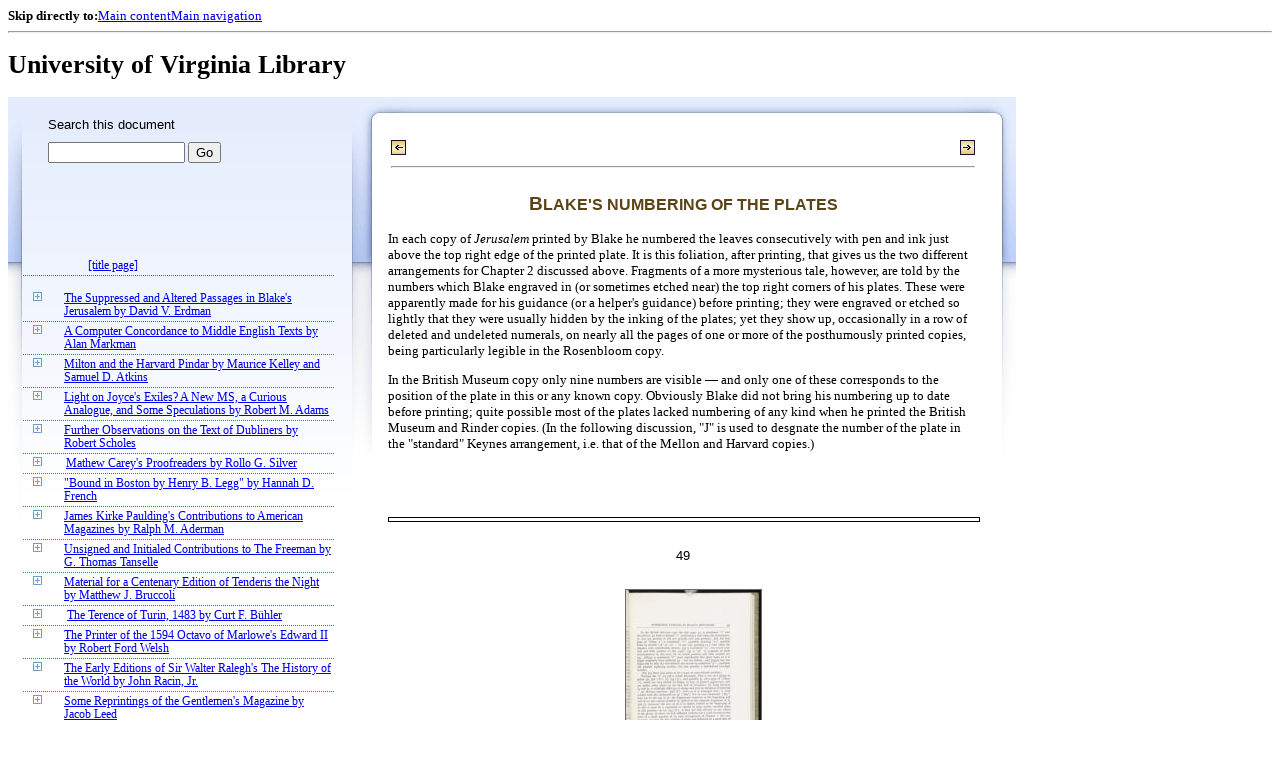

--- FILE ---
content_type: text/html;charset=UTF-8
request_url: https://xtf.lib.virginia.edu/xtf/view?docId=StudiesInBiblio/uvaBook/tei/sibv017.xml;chunk.id=vol017.01.11;toc.id=0;brand=default
body_size: 34380
content:

<!DOCTYPE html
  PUBLIC "-//W3C//DTD XHTML 1.0 Frameset//EN" "http://www.w3.org/TR/xhtml1/DTD/xhtml1-frameset.dtd">
<html xmlns="http://www.w3.org/1999/xhtml" xml:lang="en" lang="en"><head><meta http-equiv="Content-Type" content="text/html; charset=UTF-8; charset=UTF-8" /><title> ::  :: University of Virginia Library</title><link href="http://www.lib.virginia.edu/scripts/yui-2.2.0a/build/grids/grids.css" rel="stylesheet" type="text/css" /><link href="https://www2.lib.virginia.edu/styles/main.css" rel="stylesheet" type="text/css" /><link rel="stylesheet" type="text/css" href="/xtf/css/default/dl.css" /><link rel="stylesheet" type="text/css" href="/xtf/css/default/toc.css" /><link rel="stylesheet" type="text/css" href="/xtf/css/default/table.css" /><link rel="stylesheet" type="text/css" href="/xtf/css/default/uva_blacklight_tei.css" /><link href="http://www.lib.virginia.edu/scripts/yahoo/2.3.0/build/button/assets/skins/sam/button.css" rel="stylesheet" type="text/css" /><script type="text/javascript" src="http://www.lib.virginia.edu/scripts/yahoo/2.3.0/build/yahoo-dom-event/yahoo-dom-event.js"></script><script type="text/javascript" src="http://www.lib.virginia.edu/scripts/yui-2.2.0a/build/element/element-beta-min.js"></script><script type="text/javascript" src="http://www.lib.virginia.edu/scripts/yui-2.2.0a/build/animation/animation-min.js"></script><script type="text/javascript" src="http://www.lib.virginia.edu/scripts/yui-2.2.0a/build/tabview/tabview-min.js"></script><script type="text/javascript" src="http://www.lib.virginia.edu/scripts/yahoo/2.3.0/build/button/button-beta-min.js"></script><script type="text/javascript" src="https://www2.lib.virginia.edu/scripts/main.js"></script><link href="https://www2.lib.virginia.edu/styles/components/news.css" rel="stylesheet" type="text/css" /><link href="https://www2.lib.virginia.edu/styles/home.css" rel="stylesheet" type="text/css" /><script type="text/javascript" src="https://xtf.lib.virginia.edu/xtf/script/jquery-1.2.6.min.js"></script><script type="text/javascript" src="https://xtf.lib.virginia.edu/xtf/script/showpage.js"></script></head><body id="home" class="uvalib-dl uvalib-hd1"><div id="globalHd"><div class="docWrap"><div id="skipToNav" class="imgReplace"><strong>Skip directly to:</strong><a href="#content">Main content</a><a href="#globalNav">Main navigation</a></div><hr /><div id="bookmarkMotif"></div><div id="branding"><h1 id="logo" class="imgReplace">University of Virginia Library</h1></div></div></div><div id="content"><div class="docWrap"><div id="subContent1"><div name="leftcolumn" class="leftcolumn"><div class="bbar"><form action="https://xtf.lib.virginia.edu/xtf/view" method="GET"><input type="hidden" name="docId" value="StudiesInBiblio/uvaBook/tei/sibv017.xml" /><input type="hidden" name="chunk.id" value="vol017.01.11" /><span class="search-text">Search this document</span><input name="query" type="text" size="15" id="bbar-query-box" /> <input type="submit" value="Go" id="bbar-submit-button" /></form></div><div class="toc"><table cellpadding="0" cellspacing="0" class="title"><tr><td><div class="toc_title"><a href="https://xtf.lib.virginia.edu/xtf/view?docId=StudiesInBiblio/uvaBook/tei/sibv017.xml;brand=default;" target="_top"><br /></a><br /></div><div class="toc_byline"></div></td></tr></table><table cellpadding="0" cellspacing="0" class="toc-line"><tr><td class="hits" width="1"></td><td class="expand"> </td><td class="divnum"> </td><td class="head"><div class="l1"><a href="https://xtf.lib.virginia.edu/xtf/view?docId=StudiesInBiblio/uvaBook/tei/sibv017.xml;chunk.id=vol017.title;toc.depth=100;brand=default" target="_top">[title page]</a></div></td></tr></table><br /><table cellpadding="0" cellspacing="0" class="toc-line"><tr><td class="hits" width="1"></td><td class="expand"><a href="https://xtf.lib.virginia.edu/xtf/view?docId=StudiesInBiblio/uvaBook/tei/sibv017.xml;chunk.id=vol017.01.11;toc.id=vol017.01;brand=default" target="_top"><img src="https://xtf.lib.virginia.edu/xtf/icons/default/i_expand.gif" border="0" alt="expand section" /></a></td><td class="divnum"> </td><td class="head"><div class="l1"><a href="https://xtf.lib.virginia.edu/xtf/view?docId=StudiesInBiblio/uvaBook/tei/sibv017.xml;chunk.id=vol017.01;toc.depth=1;toc.id=vol017.01;brand=default" target="_top">
               The Suppressed and Altered Passages in Blake's
Jerusalem
               
               
               by
                
               David V. Erdman
            </a></div></td></tr></table><table cellpadding="0" cellspacing="0" class="toc-line"><tr><td class="hits" width="1"></td><td class="expand"><a href="https://xtf.lib.virginia.edu/xtf/view?docId=StudiesInBiblio/uvaBook/tei/sibv017.xml;chunk.id=vol017.01.11;toc.id=vol017.02;brand=default" target="_top"><img src="https://xtf.lib.virginia.edu/xtf/icons/default/i_expand.gif" border="0" alt="expand section" /></a></td><td class="divnum"> </td><td class="head"><div class="l1"><a href="https://xtf.lib.virginia.edu/xtf/view?docId=StudiesInBiblio/uvaBook/tei/sibv017.xml;chunk.id=vol017.02;toc.depth=1;toc.id=vol017.02;brand=default" target="_top">
               A Computer Concordance to Middle English
Texts
               
               by
                
               Alan Markman
            </a></div></td></tr></table><table cellpadding="0" cellspacing="0" class="toc-line"><tr><td class="hits" width="1"></td><td class="expand"><a href="https://xtf.lib.virginia.edu/xtf/view?docId=StudiesInBiblio/uvaBook/tei/sibv017.xml;chunk.id=vol017.01.11;toc.id=vol017.03;brand=default" target="_top"><img src="https://xtf.lib.virginia.edu/xtf/icons/default/i_expand.gif" border="0" alt="expand section" /></a></td><td class="divnum"> </td><td class="head"><div class="l1"><a href="https://xtf.lib.virginia.edu/xtf/view?docId=StudiesInBiblio/uvaBook/tei/sibv017.xml;chunk.id=vol017.03;toc.depth=1;toc.id=vol017.03;brand=default" target="_top">
               Milton and the Harvard Pindar
               
               by
                
               Maurice Kelley and
Samuel D. Atkins
            </a></div></td></tr></table><table cellpadding="0" cellspacing="0" class="toc-line"><tr><td class="hits" width="1"></td><td class="expand"><a href="https://xtf.lib.virginia.edu/xtf/view?docId=StudiesInBiblio/uvaBook/tei/sibv017.xml;chunk.id=vol017.01.11;toc.id=vol017.04;brand=default" target="_top"><img src="https://xtf.lib.virginia.edu/xtf/icons/default/i_expand.gif" border="0" alt="expand section" /></a></td><td class="divnum"> </td><td class="head"><div class="l1"><a href="https://xtf.lib.virginia.edu/xtf/view?docId=StudiesInBiblio/uvaBook/tei/sibv017.xml;chunk.id=vol017.04;toc.depth=1;toc.id=vol017.04;brand=default" target="_top">
               Light on Joyce's Exiles? A New MS,
a Curious
Analogue, and Some Speculations
               
               by
                
               Robert M.
Adams
            </a></div></td></tr></table><table cellpadding="0" cellspacing="0" class="toc-line"><tr><td class="hits" width="1"></td><td class="expand"><a href="https://xtf.lib.virginia.edu/xtf/view?docId=StudiesInBiblio/uvaBook/tei/sibv017.xml;chunk.id=vol017.01.11;toc.id=vol017.05;brand=default" target="_top"><img src="https://xtf.lib.virginia.edu/xtf/icons/default/i_expand.gif" border="0" alt="expand section" /></a></td><td class="divnum"> </td><td class="head"><div class="l1"><a href="https://xtf.lib.virginia.edu/xtf/view?docId=StudiesInBiblio/uvaBook/tei/sibv017.xml;chunk.id=vol017.05;toc.depth=1;toc.id=vol017.05;brand=default" target="_top">
               Further Observations on the Text of
Dubliners
               
               
               by
                
               Robert Scholes
               
            </a></div></td></tr></table><table cellpadding="0" cellspacing="0" class="toc-line"><tr><td class="hits" width="1"></td><td class="expand"><a href="https://xtf.lib.virginia.edu/xtf/view?docId=StudiesInBiblio/uvaBook/tei/sibv017.xml;chunk.id=vol017.01.11;toc.id=vol017.06;brand=default" target="_top"><img src="https://xtf.lib.virginia.edu/xtf/icons/default/i_expand.gif" border="0" alt="expand section" /></a></td><td class="divnum"> </td><td class="head"><div class="l1"><a href="https://xtf.lib.virginia.edu/xtf/view?docId=StudiesInBiblio/uvaBook/tei/sibv017.xml;chunk.id=vol017.06;toc.depth=1;toc.id=vol017.06;brand=default" target="_top">
               Mathew Carey's Proofreaders
               
               by
                
               Rollo G. Silver
            </a></div></td></tr></table><table cellpadding="0" cellspacing="0" class="toc-line"><tr><td class="hits" width="1"></td><td class="expand"><a href="https://xtf.lib.virginia.edu/xtf/view?docId=StudiesInBiblio/uvaBook/tei/sibv017.xml;chunk.id=vol017.01.11;toc.id=vol017.07;brand=default" target="_top"><img src="https://xtf.lib.virginia.edu/xtf/icons/default/i_expand.gif" border="0" alt="expand section" /></a></td><td class="divnum"> </td><td class="head"><div class="l1"><a href="https://xtf.lib.virginia.edu/xtf/view?docId=StudiesInBiblio/uvaBook/tei/sibv017.xml;chunk.id=vol017.07;toc.depth=1;toc.id=vol017.07;brand=default" target="_top">
               "Bound in Boston by Henry B. Legg"
               
               by
                
               Hannah D. French
               
            </a></div></td></tr></table><table cellpadding="0" cellspacing="0" class="toc-line"><tr><td class="hits" width="1"></td><td class="expand"><a href="https://xtf.lib.virginia.edu/xtf/view?docId=StudiesInBiblio/uvaBook/tei/sibv017.xml;chunk.id=vol017.01.11;toc.id=vol017.08;brand=default" target="_top"><img src="https://xtf.lib.virginia.edu/xtf/icons/default/i_expand.gif" border="0" alt="expand section" /></a></td><td class="divnum"> </td><td class="head"><div class="l1"><a href="https://xtf.lib.virginia.edu/xtf/view?docId=StudiesInBiblio/uvaBook/tei/sibv017.xml;chunk.id=vol017.08;toc.depth=1;toc.id=vol017.08;brand=default" target="_top">
               James Kirke Paulding's Contributions to American
Magazines
               
               by
                
               Ralph M.
Aderman
            </a></div></td></tr></table><table cellpadding="0" cellspacing="0" class="toc-line"><tr><td class="hits" width="1"></td><td class="expand"><a href="https://xtf.lib.virginia.edu/xtf/view?docId=StudiesInBiblio/uvaBook/tei/sibv017.xml;chunk.id=vol017.01.11;toc.id=vol017.09;brand=default" target="_top"><img src="https://xtf.lib.virginia.edu/xtf/icons/default/i_expand.gif" border="0" alt="expand section" /></a></td><td class="divnum"> </td><td class="head"><div class="l1"><a href="https://xtf.lib.virginia.edu/xtf/view?docId=StudiesInBiblio/uvaBook/tei/sibv017.xml;chunk.id=vol017.09;toc.depth=1;toc.id=vol017.09;brand=default" target="_top">
               Unsigned and Initialed Contributions to The
Freeman
               
               
               by
                
               G. Thomas
Tanselle
            </a></div></td></tr></table><table cellpadding="0" cellspacing="0" class="toc-line"><tr><td class="hits" width="1"></td><td class="expand"><a href="https://xtf.lib.virginia.edu/xtf/view?docId=StudiesInBiblio/uvaBook/tei/sibv017.xml;chunk.id=vol017.01.11;toc.id=vol017.10;brand=default" target="_top"><img src="https://xtf.lib.virginia.edu/xtf/icons/default/i_expand.gif" border="0" alt="expand section" /></a></td><td class="divnum"> </td><td class="head"><div class="l1"><a href="https://xtf.lib.virginia.edu/xtf/view?docId=StudiesInBiblio/uvaBook/tei/sibv017.xml;chunk.id=vol017.10;toc.depth=1;toc.id=vol017.10;brand=default" target="_top">
               Material for a Centenary Edition of Tenderis the
Night
               
               
               by
                
               Matthew J. Bruccoli
               
            </a></div></td></tr></table><table cellpadding="0" cellspacing="0" class="toc-line"><tr><td class="hits" width="1"></td><td class="expand"><a href="https://xtf.lib.virginia.edu/xtf/view?docId=StudiesInBiblio/uvaBook/tei/sibv017.xml;chunk.id=vol017.01.11;toc.id=vol017.11;brand=default" target="_top"><img src="https://xtf.lib.virginia.edu/xtf/icons/default/i_expand.gif" border="0" alt="expand section" /></a></td><td class="divnum"> </td><td class="head"><div class="l1"><a href="https://xtf.lib.virginia.edu/xtf/view?docId=StudiesInBiblio/uvaBook/tei/sibv017.xml;chunk.id=vol017.11;toc.depth=1;toc.id=vol017.11;brand=default" target="_top">
               The Terence of Turin, 1483
               
               by
                
               Curt F. Bühler
            </a></div></td></tr></table><table cellpadding="0" cellspacing="0" class="toc-line"><tr><td class="hits" width="1"></td><td class="expand"><a href="https://xtf.lib.virginia.edu/xtf/view?docId=StudiesInBiblio/uvaBook/tei/sibv017.xml;chunk.id=vol017.01.11;toc.id=vol017.12;brand=default" target="_top"><img src="https://xtf.lib.virginia.edu/xtf/icons/default/i_expand.gif" border="0" alt="expand section" /></a></td><td class="divnum"> </td><td class="head"><div class="l1"><a href="https://xtf.lib.virginia.edu/xtf/view?docId=StudiesInBiblio/uvaBook/tei/sibv017.xml;chunk.id=vol017.12;toc.depth=1;toc.id=vol017.12;brand=default" target="_top">
               The Printer of the 1594 Octavo of
Marlowe's
Edward II
               
               
               by
                
               Robert Ford Welsh
            </a></div></td></tr></table><table cellpadding="0" cellspacing="0" class="toc-line"><tr><td class="hits" width="1"></td><td class="expand"><a href="https://xtf.lib.virginia.edu/xtf/view?docId=StudiesInBiblio/uvaBook/tei/sibv017.xml;chunk.id=vol017.01.11;toc.id=vol017.13;brand=default" target="_top"><img src="https://xtf.lib.virginia.edu/xtf/icons/default/i_expand.gif" border="0" alt="expand section" /></a></td><td class="divnum"> </td><td class="head"><div class="l1"><a href="https://xtf.lib.virginia.edu/xtf/view?docId=StudiesInBiblio/uvaBook/tei/sibv017.xml;chunk.id=vol017.13;toc.depth=1;toc.id=vol017.13;brand=default" target="_top">
               The Early Editions of Sir Walter
Ralegh's
The History of the World
               
               
               by
                
               John Racin, Jr.
               
            </a></div></td></tr></table><table cellpadding="0" cellspacing="0" class="toc-line"><tr><td class="hits" width="1"></td><td class="expand"><a href="https://xtf.lib.virginia.edu/xtf/view?docId=StudiesInBiblio/uvaBook/tei/sibv017.xml;chunk.id=vol017.01.11;toc.id=vol017.14;brand=default" target="_top"><img src="https://xtf.lib.virginia.edu/xtf/icons/default/i_expand.gif" border="0" alt="expand section" /></a></td><td class="divnum"> </td><td class="head"><div class="l1"><a href="https://xtf.lib.virginia.edu/xtf/view?docId=StudiesInBiblio/uvaBook/tei/sibv017.xml;chunk.id=vol017.14;toc.depth=1;toc.id=vol017.14;brand=default" target="_top">
               Some Reprintings of the
Gentlemen's Magazine
               
               
               by
                
               Jacob Leed
            </a></div></td></tr></table><table cellpadding="0" cellspacing="0" class="toc-line"><tr><td class="hits" width="1"></td><td class="expand"><a href="https://xtf.lib.virginia.edu/xtf/view?docId=StudiesInBiblio/uvaBook/tei/sibv017.xml;chunk.id=vol017.01.11;toc.id=vol017.15;brand=default" target="_top"><img src="https://xtf.lib.virginia.edu/xtf/icons/default/i_expand.gif" border="0" alt="expand section" /></a></td><td class="divnum"> </td><td class="head"><div class="l1"><a href="https://xtf.lib.virginia.edu/xtf/view?docId=StudiesInBiblio/uvaBook/tei/sibv017.xml;chunk.id=vol017.15;toc.depth=1;toc.id=vol017.15;brand=default" target="_top">
               Predecessors to Burke's and
Dodsley's
Annual Register
               
               
               by
                
               John C. Weston, Jr.
            </a></div></td></tr></table><table cellpadding="0" cellspacing="0" class="toc-line"><tr><td class="hits" width="1"></td><td class="expand"><a href="https://xtf.lib.virginia.edu/xtf/view?docId=StudiesInBiblio/uvaBook/tei/sibv017.xml;chunk.id=vol017.01.11;toc.id=vol017.16;brand=default" target="_top"><img src="https://xtf.lib.virginia.edu/xtf/icons/default/i_expand.gif" border="0" alt="expand section" /></a></td><td class="divnum"> </td><td class="head"><div class="l1"><a href="https://xtf.lib.virginia.edu/xtf/view?docId=StudiesInBiblio/uvaBook/tei/sibv017.xml;chunk.id=vol017.16;toc.depth=1;toc.id=vol017.16;brand=default" target="_top">
               Yeats's Vision and "The Two
Trees"
               
               by
                
               Robert Mortenson
            </a></div></td></tr></table><table cellpadding="0" cellspacing="0" class="toc-line"><tr><td class="hits" width="1"></td><td class="expand"><a href="https://xtf.lib.virginia.edu/xtf/view?docId=StudiesInBiblio/uvaBook/tei/sibv017.xml;chunk.id=vol017.01.11;toc.id=vol017.17;brand=default" target="_top"><img src="https://xtf.lib.virginia.edu/xtf/icons/default/i_expand.gif" border="0" alt="expand section" /></a></td><td class="divnum"> </td><td class="head"><div class="l1"><a href="https://xtf.lib.virginia.edu/xtf/view?docId=StudiesInBiblio/uvaBook/tei/sibv017.xml;chunk.id=vol017.17;toc.depth=1;toc.id=vol017.17;brand=default" target="_top">
               Some Principles for Scholarly
Editions of Nineteenth-Century American Authors
               
               by
                
               Fredson Bowers
               
            </a></div></td></tr></table><table cellpadding="0" cellspacing="0" class="toc-line"><tr><td class="hits" width="1"></td><td class="expand"><a href="https://xtf.lib.virginia.edu/xtf/view?docId=StudiesInBiblio/uvaBook/tei/sibv017.xml;chunk.id=vol017.01.11;toc.id=vol017.18;brand=default" target="_top"><img src="https://xtf.lib.virginia.edu/xtf/icons/default/i_expand.gif" border="0" alt="expand section" /></a></td><td class="divnum"> </td><td class="head"><div class="l1"><a href="https://xtf.lib.virginia.edu/xtf/view?docId=StudiesInBiblio/uvaBook/tei/sibv017.xml;chunk.id=vol017.18;toc.depth=1;toc.id=vol017.18;brand=default" target="_top">
A SELECTIVE CHECK LIST OF BIBLIOGRAPHICAL SCHOLARSHIP FOR 1962
            </a></div></td></tr></table><br /><table cellpadding="0" cellspacing="0" class="toc-line"><tr><td class="hits" width="1"></td><td class="expand"><a href="https://xtf.lib.virginia.edu/xtf/view?docId=StudiesInBiblio/uvaBook/tei/sibv017.xml;chunk.id=vol017.01.11;toc.id=vol017.19;brand=default" target="_top"><img src="https://xtf.lib.virginia.edu/xtf/icons/default/i_expand.gif" border="0" alt="expand section" /></a></td><td class="divnum"> </td><td class="head"><div class="l1"><a href="https://xtf.lib.virginia.edu/xtf/view?docId=StudiesInBiblio/uvaBook/tei/sibv017.xml;chunk.id=vol017.19;toc.depth=100;brand=default" target="_top">[section]</a></div></td></tr></table><div class="expandAll"><img src="https://xtf.lib.virginia.edu/xtf/icons/default/i_colpse.gif" border="0" alt="collapse section" /> <a href="https://xtf.lib.virginia.edu/xtf/view?docId=StudiesInBiblio/uvaBook/tei/sibv017.xml;chunk.id=vol017.01.11;toc.depth=1;brand=default" target="_top">Collapse All</a> | <a href="https://xtf.lib.virginia.edu/xtf/view?docId=StudiesInBiblio/uvaBook/tei/sibv017.xml;chunk.id=vol017.01.11;toc.depth=100;brand=default" target="_top">Expand All</a> <img src="https://xtf.lib.virginia.edu/xtf/icons/default/i_expand.gif" border="0" alt="expand section" /></div></div></div></div><div id="docText" class="bd gA"><div class="addPadding"><div id="mainContent"><table class="navbar"><tr><td width="25%" align="left"><a target="_top" href="https://xtf.lib.virginia.edu/xtf/view?docId=StudiesInBiblio/uvaBook/tei/sibv017.xml&amp;chunk.id=vol017.01.10&amp;toc.id=vol017.01&amp;brand=default"><img src="https://xtf.lib.virginia.edu/xtf/icons/default/b_prev.gif" width="15" height="15" border="0" alt="previous section" title="previous section" /></a></td><td width="50%" align="center"><span class="chapter-text"> <br /> </span></td><td width="25%" align="right"><a target="_top" href="https://xtf.lib.virginia.edu/xtf/view?docId=StudiesInBiblio/uvaBook/tei/sibv017.xml&amp;chunk.id=vol017.01.12&amp;toc.id=vol017.01&amp;brand=default"><img src="https://xtf.lib.virginia.edu/xtf/icons/default/b_next.gif" width="15" height="15" border="0" alt="next section" title="next section" /></a></td></tr><tr><td colspan="3"><hr class="hr-title" /></td></tr></table><div class="content">
               <h3 class="normal">Blake's Numbering of the Plates</h3>
               <p class="tei_p">In each copy of <i>Jerusalem</i> printed by Blake he
numbered
the leaves consecutively with pen and ink just above the top right edge of
the printed plate. It is this foliation, after printing, that gives us the two
different arrangements for Chapter 2 discussed above. Fragments of a more
mysterious tale, however, are told by the numbers which Blake engraved
in (or sometimes etched near) the top right corners of his plates. These
were apparently made for his guidance (or a helper's guidance) before
printing; they were engraved or etched so lightly that they were usually
hidden by the inking of the plates; yet they show up, occasionally in a row
of deleted and undeleted numerals, on nearly all the pages of one or more
of the posthumously printed copies, being particularly legible in the
Rosenbloom copy.</p>
               <p class="tei_p">In the British Museum copy only nine numbers are visible —
and
only one of these corresponds to the position of the plate in this or any
known copy. Obviously Blake did not bring his numbering up to date before
printing; quite possible most of the plates lacked numbering of any kind
when he printed the British Museum and Rinder copies. (In the following
discussion, "J" is used to desgnate the number of the plate in the "standard"
Keynes arrangement, i.e. that of the Mellon and Harvard copies.)</p>
               <div class="run-head"><hr class="run-head" /><div class="run-head-pagenum_1">49</div><div class="screen-image fedora-prod02" style="display:none;" id="uva-lib:700864_container"><img class="page_screen" title="Click to Shrink" /></div><br /></div><div class="page-image"><img title="Click to Enlarge" class="page_thumbnail" id="uva-lib:700864_link" alt="Page 49" src="https://iiif.lib.virginia.edu/iiif/uva-lib:700864/full/!200,200/0/default.jpg" /></div>
               <p class="tei_p">In the British Museum copy the title page, J2, is numbered "1" and
the preface, J3, bears a deleted "2" (indicating a time when the frontispiece,
J1, was not present or did not precede title and preface); J28, the first page
of "Chap: 2", is numbered "1°" (possibly meaning "10", possibly from
an incised "18" or "12" — in any case pointing to a time when the
chapters were considerably shorter; J35 is numbered "31" (its actual
position and folio number in this copy); J37 is "36" (a symptom of early
rearrangement in this area, for its actual position and folio number are 33);
J38[34] is numbered "6" (and superficially this plate looks as if it might
originally have followed J5 — but see below); and J45[40] has two
digits
side by side, the first deleted, the second an undeleted "9" —
probably
one number replacing another, but just possibly a half-deleted two-digit
number.</p>
               <p class="tei_p">(On J23 there also seems to be a trace of some deleted
number.)</p>
               <p class="tei_p">Perhaps the "6" on J38 is worth discussion. This is one of a group of
plates, J5, J38 ("6"), J7, J45 ("9"), and possibly J4 (first page of "Chap:
1"), which are very similar in design, in line, in general appearance, and
are unlike other plates in the first half of <i>Jerusalem</i>. J6, lying
between J5 and J7, is strikingly different in design and even in thickness of
lettering — an obvious insertion. J38 ("6") <i>looks</i> as if
it
belonged here; it even meshes with the catchword on J5 ("His"). Yet its
own catchword ("By") does not fit the top of J7; the fragmented sentences
at the beginning and end of its text cannot possibly be spliced to the
adjacent fragments of J5 and J7; moreover the text on J6 is so tightly
related to the beginning of J7 that it must be a repetition or variant of some
earlier canceled plate in this position. As for J45 ("9"), it does not link
directly to any others in the group. In short, we lack sufficient evidence for
a valid reconstruction even of
a small segment of an early arrangement of Chapter 1. We can, however,
see that the first etching of plates was followed by a good deal of shuffling
and reorganization and substitution of new plates before Blake was ready
to print the first extant copies.</p>
               <p class="tei_p">Plate numbers also apparently deriving from early stages of
production are found on four of the <i>Jerusalem</i> pages in the
small bundle of miscellaneous pages and proofs in the Rosenwald
Collection. Here is another J38 numbered "6"; here are a J9 numbered "25"
(or just possibly "23", as someone has penciled on the mounting paper), a
J20 numbered "16" (a number deleted but visible in posthumous copies,
beside the "20" that must have been added later), and a J50 numbered "19"
(a number still visible and not apparently deleted in posthumous copies).
Oddly Blake never changed or supplemented the "19" on Plate 50, which
is marked "End of Chap: 2<span class="tei_super">d</span>" (perhaps guide enough). It
indicates that
at one time the chapters were under ten pages in length. Perhaps the
number of J28, first page of Chapter 2, was actually "10" (see above). At
that rate the "XXVIII Chapters" would have made a book of about 250
plates.</p>
               <div class="run-head"><hr class="run-head" /><div class="run-head-pagenum_0">50</div><div class="screen-image fedora-prod02" style="display:none;" id="uva-lib:700865_container"><img class="page_screen" title="Click to Shrink" /></div><br /></div><div class="page-image"><img title="Click to Enlarge" class="page_thumbnail" id="uva-lib:700865_link" alt="Page 50" src="https://iiif.lib.virginia.edu/iiif/uva-lib:700865/full/!200,200/0/default.jpg" /></div>
               <p class="tei_p">In the Cunliffe copy (Chapter 1) no numbers are visible.</p>
               <p class="tei_p">In the Rinder copy the only number to be made out from the facsimile
is this same "1°" on J28</p>
               <p class="tei_p">The Harvard and Mellon copies tell a different story. Before their
printing Blake evidently numbered or renumbered all or nearly all his plates
to conform to his current plan. Visible in one or the other of these copies,
or in both, are numbers corresponding to the actual positions of J1-13, 16,
19-22, 25, 26, 28-32, 36, 38, 40-43, 47, 49, 52, 54-56, 58, 59, 61, 63, 65,
67, 68, 70, 72-74, 77-81, 84-86, 88, 90-93, 98. Some of these numerals
were etched, possibly when the corner positions had already been occupied
by engraved numbers now deleted: J52 (near center of page), 46, 56, 65,
68 (at end of line 2), 72 (end of line 11), 74 (half inch from corner). From
the posthumous copies we can further deduce that at this time numbers
indicating their current positions were given to J14, 15, 17, 18, 23, 24, 27,
33-35, 37, 39, 44, 48, 51, 53, 60, 62, 64, 66, 69, 71, 75, 76, 83, 89, 94,
96, 97, 99, 100.</p>
               <p class="tei_p">(In the Harvard copy the etched number on J75 looks very much like
"77" and may possibly be another trace of earlier arrangement; yet the
etched number in the same position that turns up in the Morgan and the
Rosenbloom copies is "75".)</p>
               <p class="tei_p">This tally leaves only six unaccounted for. On J45[40] the "9" (or the
two-digit number ending in "9") was never (visibly) replaced. In the
Harvard copy the "46" on J46[41] is very lightly etched; it reappears as
"45" in the Morgan and posthumous copies. J50 with its engraved "19"
remained unchanged. J57 was probably correctly numbered; the "5" is
visible in the Morgan copy, in a two-digit number. The same may be said
of J82, an "8" being visible in the Morgan copy. J95, however, which we
know began as 94, has no visible number in any copy. Since Blake
numbered its replacement, J94, we cannot argue that the change was made
after the time of numbering; indeed it was made before the earliest known
copies. By this recount, all but two of the 100 plates seem likely to have
had correct numbers for the printing of the Mellon and Harvard copies;
more likely than not they all had.</p>
               <p class="tei_p">In the Mellon copy further indications of early shifting in Chapter 1
appear in traces of two earlier numbers. Beside the "18" on J18 there is a
deleted number that looks like "12", though in the Morgan and Rosenbloom
copies it looks more like "20". And on J26 there is a trace of a deleted
number below the "26".</p>
               <p class="tei_p">No further numbering appears to have been done after the printing of
the Mellon and Harvard copies — yet when he came to print the
Morgan
copy Blake did not simply disregard his numbers. It might be supposed that
he simply printed — or had printed — a complete set of 100
leaves and
then rearranged the second chapter before adding folio numbers (inscribed
decisively but in the extremely shaky hand of illness or of age). But there
are indications that he thought about his sequence and rearranged

<div class="run-head"><hr class="run-head" /><div class="run-head-pagenum_1">51</div><div class="screen-image fedora-prod02" style="display:none;" id="uva-lib:700866_container"><img class="page_screen" title="Click to Shrink" /></div><br /></div><div class="page-image"><img title="Click to Enlarge" class="page_thumbnail" id="uva-lib:700866_link" alt="Page 51" src="https://iiif.lib.virginia.edu/iiif/uva-lib:700866/full/!200,200/0/default.jpg" /></div>
the copper plates before the printing. He did not renumber J29-41, 43-46,
the plates that change position in Chapter 2. He did, however, scratch the
"standard order" numbers on these plates, to delete them. The deletion
marks are clearly visible on J31, 32, 33, and 41. The numbers on J30, 35,
40, 44 are too faintly printed to reveal scratch marks, but this faintness may
be the result of scratching. And more thorough deletion would be a possible
explanation for the invisibility of "standard" numbers on J45 and 46. All
things considered, the final act of returning to his earlier order seems to
have been as deliberate as the decision to depart from it had been.</p>
               <p class="tei_p">There remain to be noted three further instances of abandoned early
numbers which show up on the posthumously printed plates. On J19 is a
row of three numbers, "19", possibly "16", and "19" (apparently indicating
a double move). On J23, beside "23", is a deleted number possibly "24".
And on J37[33] beside the "37" there is a deletion that may be the "36"
visible in the British Museum copy, there undeleted.</p>
               <p class="tei_p">Note: Blake's foliation of the Morgan copy is worth further remark.
Little study has been made of the differences between what is called
"forger's tremble" and the tremble of physical weakness. The reason the
forger's hand trembles, however, is that his hand is not habituated to the
style he is imitating; as he proceeds his trembling will decrease. The
numbering of these pages shows a reverse symptom: the first numbers are
inscribed with a bold confidence (for Blake's hand is indeed well trained in
his own style), but a wave of weakness causes the "5" to waver and the "6"
to tremble exceedingly; recovering, perhaps with a pause, the writer makes
a steady 7, 8, 9, but trembles again on 10; again slightly on 13, greatly on
17, and so on. Waves of weakness seem to affect the writing, reaching
subsequent peaks on 23, 29-30, 37-38, 47, 56-57, 63, 70, 76-77, 82,
87-88-89, 96-97.</p>
               <p class="tei_p">In this context, the signs of erasure and mending may point only to
mistakes made in weakness. The "82", a very shaky numeral, was vaguely
mended during inscription; there is similar mending and possible erasure in
"38". But something more curious occurs in the first pages of Chapter 2.
The "29" (on J33[29]) is written on top of an erased number, possibly a
"33". The "30" (on J34[30]) is over an erasure, and 30, 31, 32 are in black
ink but mended in gray ink, though the mending seems only a retracing
without changes. Did prophet and spectre have one final wrestling over
these twice-shifted pages? If so, the earlier Blake firmly won the
victory.</p>
            </div><table class="navbar"><tr><td width="25%" align="left"><a target="_top" href="https://xtf.lib.virginia.edu/xtf/view?docId=StudiesInBiblio/uvaBook/tei/sibv017.xml&amp;chunk.id=vol017.01.10&amp;toc.id=vol017.01&amp;brand=default"><img src="https://xtf.lib.virginia.edu/xtf/icons/default/b_prev.gif" width="15" height="15" border="0" alt="previous section" title="previous section" /></a></td><td width="50%" align="center"><span class="chapter-text"> <br /> </span></td><td width="25%" align="right"><a target="_top" href="https://xtf.lib.virginia.edu/xtf/view?docId=StudiesInBiblio/uvaBook/tei/sibv017.xml&amp;chunk.id=vol017.01.12&amp;toc.id=vol017.01&amp;brand=default"><img src="https://xtf.lib.virginia.edu/xtf/icons/default/b_next.gif" width="15" height="15" border="0" alt="next section" title="next section" /></a></td></tr><tr><td colspan="3"><hr class="hr-title" /></td></tr></table></div></div></div></div></div><div class="footer"><!-- ><a href="mailto:you@yourserver.com">Comments? Questions?</a> --></div><script type="text/javascript">
        var _paq = _paq || [];
        _paq.push(['trackPageView']);
        _paq.push(['enableLinkTracking']);
        (function() {
          var u="//analytics.lib.virginia.edu/";
          _paq.push(['setTrackerUrl', u+'piwik.php']);
          _paq.push(['setSiteId', 19]);
          var d=document, g=d.createElement('script'), s=d.getElementsByTagName('script')[0];
          g.type='text/javascript'; g.async=true; g.defer=true; g.src=u+'piwik.js'; s.parentNode.insertBefore(g,s);
        })();
      </script><noscript><p><img src="//analytics.lib.virginia.edu/piwik.php?idsite=19" style="border:0;" alt="" /></p></noscript></body></html>